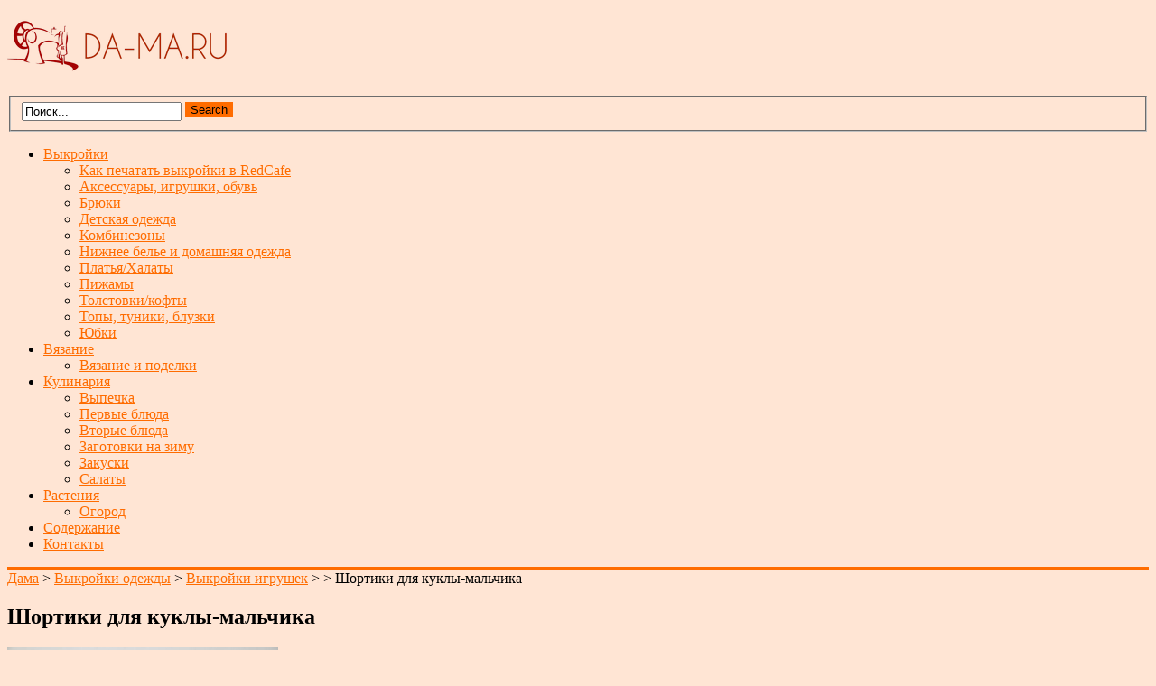

--- FILE ---
content_type: text/html; charset=UTF-8
request_url: https://www.da-ma.ru/kukly-svoimi-rukami-4-vykrojki-i-master-klassy-po-shityu.html/img_5210-670x446/
body_size: 11707
content:
<!DOCTYPE html>
<html class="no-js" dir="ltr" lang="ru-RU">
<head>
	<meta charset="UTF-8">
	<title>Шортики для куклы-мальчика | Дама</title>
	<!--iOS/android/handheld specific -->	
<link rel="apple-touch-icon" href="apple-touch-icon.png">
<meta name="viewport" content="width=device-width, initial-scale=1.0">
<meta name="apple-mobile-web-app-capable" content="yes">
<meta name="apple-mobile-web-app-status-bar-style" content="black">
	<link rel="stylesheet" type="text/css" media="all" href="https://www.da-ma.ru/wp-content/themes/playbook/style.css" />
	<link rel="pingback" href="https://www.da-ma.ru/xmlrpc.php" />
			<!--[if lt IE 9]> <script src="//html5shim.googlecode.com/svn/trunk/html5.js"></script> <![endif]-->
	<style type="text/css">
body {background-color:#ffe5d4;}

.top .toplink,.flex-direction-nav .flex-prev,.flex-direction-nav .flex-next, #search-image, .nav-previous a,.nav-next a, .mts-subscribe input[type="submit"], .sbutton, .currenttext, .pagination a:hover {background-color:#FF6C00; }
.currenttext, .pagination a:hover{ border:1px solid #FF6C00;}
.related-posts a,.theauthor a,.single_post a, a:hover, .textwidget a, #commentform a, .copyrights a:hover, a, .sidebar.c-4-12 a:hover, footer .widget li a:hover {color:#FF6C00; }
.postauthor h5,.reply a,.current-menu-item a{ color:#FF6C00;}
.secondary-navigation{ border-bottom:4px solid #FF6C00; }
body > footer{border-top:4px solid #FF6C00;}
</style>
	
		<!-- All in One SEO 4.9.1.1 - aioseo.com -->
	<meta name="robots" content="max-image-preview:large" />
	<meta name="author" content="Анастасия (admin)"/>
	<meta name="google-site-verification" content="d_Rsu7a-9H6sXtkLYLnzXrAZkWI7Dz4mYkxEbmR3ajI" />
	<meta name="p:domain_verify" content="8114b429cf186179ddea5b52115451e8" />
	<link rel="canonical" href="https://www.da-ma.ru/kukly-svoimi-rukami-4-vykrojki-i-master-klassy-po-shityu.html/img_5210-670x446/" />
	<meta name="generator" content="All in One SEO (AIOSEO) 4.9.1.1" />
		<script type="application/ld+json" class="aioseo-schema">
			{"@context":"https:\/\/schema.org","@graph":[{"@type":"BreadcrumbList","@id":"https:\/\/www.da-ma.ru\/kukly-svoimi-rukami-4-vykrojki-i-master-klassy-po-shityu.html\/img_5210-670x446\/#breadcrumblist","itemListElement":[{"@type":"ListItem","@id":"https:\/\/www.da-ma.ru#listItem","position":1,"name":"Home","item":"https:\/\/www.da-ma.ru","nextItem":{"@type":"ListItem","@id":"https:\/\/www.da-ma.ru\/kukly-svoimi-rukami-4-vykrojki-i-master-klassy-po-shityu.html\/img_5210-670x446\/#listItem","name":"\u0428\u043e\u0440\u0442\u0438\u043a\u0438 \u0434\u043b\u044f \u043a\u0443\u043a\u043b\u044b-\u043c\u0430\u043b\u044c\u0447\u0438\u043a\u0430"}},{"@type":"ListItem","@id":"https:\/\/www.da-ma.ru\/kukly-svoimi-rukami-4-vykrojki-i-master-klassy-po-shityu.html\/img_5210-670x446\/#listItem","position":2,"name":"\u0428\u043e\u0440\u0442\u0438\u043a\u0438 \u0434\u043b\u044f \u043a\u0443\u043a\u043b\u044b-\u043c\u0430\u043b\u044c\u0447\u0438\u043a\u0430","previousItem":{"@type":"ListItem","@id":"https:\/\/www.da-ma.ru#listItem","name":"Home"}}]},{"@type":"ItemPage","@id":"https:\/\/www.da-ma.ru\/kukly-svoimi-rukami-4-vykrojki-i-master-klassy-po-shityu.html\/img_5210-670x446\/#itempage","url":"https:\/\/www.da-ma.ru\/kukly-svoimi-rukami-4-vykrojki-i-master-klassy-po-shityu.html\/img_5210-670x446\/","name":"\u0428\u043e\u0440\u0442\u0438\u043a\u0438 \u0434\u043b\u044f \u043a\u0443\u043a\u043b\u044b-\u043c\u0430\u043b\u044c\u0447\u0438\u043a\u0430 | \u0414\u0430\u043c\u0430","inLanguage":"ru-RU","isPartOf":{"@id":"https:\/\/www.da-ma.ru\/#website"},"breadcrumb":{"@id":"https:\/\/www.da-ma.ru\/kukly-svoimi-rukami-4-vykrojki-i-master-klassy-po-shityu.html\/img_5210-670x446\/#breadcrumblist"},"author":{"@id":"https:\/\/www.da-ma.ru\/author\/admin\/#author"},"creator":{"@id":"https:\/\/www.da-ma.ru\/author\/admin\/#author"},"datePublished":"2020-03-04T06:21:45+04:00","dateModified":"2020-03-08T05:44:05+04:00"},{"@type":"Organization","@id":"https:\/\/www.da-ma.ru\/#organization","name":"\u0414\u0430\u043c\u0430 | \u0411\u0435\u0441\u043f\u043b\u0430\u0442\u043d\u044b\u0435 \u0432\u044b\u043a\u0440\u043e\u0439\u043a\u0438 \u0434\u043b\u044f \u0432\u0437\u0440\u043e\u0441\u043b\u044b\u0445 \u0438 \u0434\u0435\u0442\u0435\u0439","description":"\u0412\u044b\u043a\u0440\u043e\u0439\u043a\u0438 \u043e\u0434\u0435\u0436\u0434\u044b \u0434\u043b\u044f \u0432\u0437\u0440\u043e\u0441\u043b\u044b\u0445 \u0438 \u0434\u0435\u0442\u0435\u0439","url":"https:\/\/www.da-ma.ru\/","logo":{"@type":"ImageObject","url":"https:\/\/www.da-ma.ru\/wp-content\/uploads\/2021\/07\/3.png","@id":"https:\/\/www.da-ma.ru\/kukly-svoimi-rukami-4-vykrojki-i-master-klassy-po-shityu.html\/img_5210-670x446\/#organizationLogo","width":250,"height":60},"image":{"@id":"https:\/\/www.da-ma.ru\/kukly-svoimi-rukami-4-vykrojki-i-master-klassy-po-shityu.html\/img_5210-670x446\/#organizationLogo"}},{"@type":"Person","@id":"https:\/\/www.da-ma.ru\/author\/admin\/#author","url":"https:\/\/www.da-ma.ru\/author\/admin\/","name":"\u0410\u043d\u0430\u0441\u0442\u0430\u0441\u0438\u044f (admin)","image":{"@type":"ImageObject","@id":"https:\/\/www.da-ma.ru\/kukly-svoimi-rukami-4-vykrojki-i-master-klassy-po-shityu.html\/img_5210-670x446\/#authorImage","url":"https:\/\/secure.gravatar.com\/avatar\/b443db7e9c5b46b85e0af24cdb80f49af6caa8655220a65e3c0d8b2596318629?s=96&d=monsterid&r=g","width":96,"height":96,"caption":"\u0410\u043d\u0430\u0441\u0442\u0430\u0441\u0438\u044f (admin)"}},{"@type":"WebSite","@id":"https:\/\/www.da-ma.ru\/#website","url":"https:\/\/www.da-ma.ru\/","name":"\u0414\u0430\u043c\u0430","description":"\u0412\u044b\u043a\u0440\u043e\u0439\u043a\u0438 \u043e\u0434\u0435\u0436\u0434\u044b \u0434\u043b\u044f \u0432\u0437\u0440\u043e\u0441\u043b\u044b\u0445 \u0438 \u0434\u0435\u0442\u0435\u0439","inLanguage":"ru-RU","publisher":{"@id":"https:\/\/www.da-ma.ru\/#organization"}}]}
		</script>
		<!-- All in One SEO -->

<link rel='dns-prefetch' href='//ajax.googleapis.com' />
<link rel='dns-prefetch' href='//fonts.googleapis.com' />
<link rel="alternate" type="application/rss+xml" title="Дама &raquo; Лента" href="https://www.da-ma.ru/feed/" />
<link rel="alternate" type="application/rss+xml" title="Дама &raquo; Лента комментариев" href="https://www.da-ma.ru/comments/feed/" />
<link rel="alternate" type="application/rss+xml" title="Дама &raquo; Лента комментариев к &laquo;Шортики для куклы-мальчика&raquo;" href="https://www.da-ma.ru/kukly-svoimi-rukami-4-vykrojki-i-master-klassy-po-shityu.html/img_5210-670x446/feed/" />
<link rel="alternate" title="oEmbed (JSON)" type="application/json+oembed" href="https://www.da-ma.ru/wp-json/oembed/1.0/embed?url=https%3A%2F%2Fwww.da-ma.ru%2Fkukly-svoimi-rukami-4-vykrojki-i-master-klassy-po-shityu.html%2Fimg_5210-670x446%2F" />
<link rel="alternate" title="oEmbed (XML)" type="text/xml+oembed" href="https://www.da-ma.ru/wp-json/oembed/1.0/embed?url=https%3A%2F%2Fwww.da-ma.ru%2Fkukly-svoimi-rukami-4-vykrojki-i-master-klassy-po-shityu.html%2Fimg_5210-670x446%2F&#038;format=xml" />
<style id='wp-img-auto-sizes-contain-inline-css' type='text/css'>
img:is([sizes=auto i],[sizes^="auto," i]){contain-intrinsic-size:3000px 1500px}
/*# sourceURL=wp-img-auto-sizes-contain-inline-css */
</style>
<link rel='stylesheet' id='GoogleFonts-css' href='//fonts.googleapis.com/css?family=Noto+Sans%3Aregular%2Cbold&#038;v1&#038;ver=6.9' type='text/css' media='all' />
<style id='wp-emoji-styles-inline-css' type='text/css'>

	img.wp-smiley, img.emoji {
		display: inline !important;
		border: none !important;
		box-shadow: none !important;
		height: 1em !important;
		width: 1em !important;
		margin: 0 0.07em !important;
		vertical-align: -0.1em !important;
		background: none !important;
		padding: 0 !important;
	}
/*# sourceURL=wp-emoji-styles-inline-css */
</style>
<style id='wp-block-library-inline-css' type='text/css'>
:root{--wp-block-synced-color:#7a00df;--wp-block-synced-color--rgb:122,0,223;--wp-bound-block-color:var(--wp-block-synced-color);--wp-editor-canvas-background:#ddd;--wp-admin-theme-color:#007cba;--wp-admin-theme-color--rgb:0,124,186;--wp-admin-theme-color-darker-10:#006ba1;--wp-admin-theme-color-darker-10--rgb:0,107,160.5;--wp-admin-theme-color-darker-20:#005a87;--wp-admin-theme-color-darker-20--rgb:0,90,135;--wp-admin-border-width-focus:2px}@media (min-resolution:192dpi){:root{--wp-admin-border-width-focus:1.5px}}.wp-element-button{cursor:pointer}:root .has-very-light-gray-background-color{background-color:#eee}:root .has-very-dark-gray-background-color{background-color:#313131}:root .has-very-light-gray-color{color:#eee}:root .has-very-dark-gray-color{color:#313131}:root .has-vivid-green-cyan-to-vivid-cyan-blue-gradient-background{background:linear-gradient(135deg,#00d084,#0693e3)}:root .has-purple-crush-gradient-background{background:linear-gradient(135deg,#34e2e4,#4721fb 50%,#ab1dfe)}:root .has-hazy-dawn-gradient-background{background:linear-gradient(135deg,#faaca8,#dad0ec)}:root .has-subdued-olive-gradient-background{background:linear-gradient(135deg,#fafae1,#67a671)}:root .has-atomic-cream-gradient-background{background:linear-gradient(135deg,#fdd79a,#004a59)}:root .has-nightshade-gradient-background{background:linear-gradient(135deg,#330968,#31cdcf)}:root .has-midnight-gradient-background{background:linear-gradient(135deg,#020381,#2874fc)}:root{--wp--preset--font-size--normal:16px;--wp--preset--font-size--huge:42px}.has-regular-font-size{font-size:1em}.has-larger-font-size{font-size:2.625em}.has-normal-font-size{font-size:var(--wp--preset--font-size--normal)}.has-huge-font-size{font-size:var(--wp--preset--font-size--huge)}.has-text-align-center{text-align:center}.has-text-align-left{text-align:left}.has-text-align-right{text-align:right}.has-fit-text{white-space:nowrap!important}#end-resizable-editor-section{display:none}.aligncenter{clear:both}.items-justified-left{justify-content:flex-start}.items-justified-center{justify-content:center}.items-justified-right{justify-content:flex-end}.items-justified-space-between{justify-content:space-between}.screen-reader-text{border:0;clip-path:inset(50%);height:1px;margin:-1px;overflow:hidden;padding:0;position:absolute;width:1px;word-wrap:normal!important}.screen-reader-text:focus{background-color:#ddd;clip-path:none;color:#444;display:block;font-size:1em;height:auto;left:5px;line-height:normal;padding:15px 23px 14px;text-decoration:none;top:5px;width:auto;z-index:100000}html :where(.has-border-color){border-style:solid}html :where([style*=border-top-color]){border-top-style:solid}html :where([style*=border-right-color]){border-right-style:solid}html :where([style*=border-bottom-color]){border-bottom-style:solid}html :where([style*=border-left-color]){border-left-style:solid}html :where([style*=border-width]){border-style:solid}html :where([style*=border-top-width]){border-top-style:solid}html :where([style*=border-right-width]){border-right-style:solid}html :where([style*=border-bottom-width]){border-bottom-style:solid}html :where([style*=border-left-width]){border-left-style:solid}html :where(img[class*=wp-image-]){height:auto;max-width:100%}:where(figure){margin:0 0 1em}html :where(.is-position-sticky){--wp-admin--admin-bar--position-offset:var(--wp-admin--admin-bar--height,0px)}@media screen and (max-width:600px){html :where(.is-position-sticky){--wp-admin--admin-bar--position-offset:0px}}

/*# sourceURL=wp-block-library-inline-css */
</style><style id='wp-block-heading-inline-css' type='text/css'>
h1:where(.wp-block-heading).has-background,h2:where(.wp-block-heading).has-background,h3:where(.wp-block-heading).has-background,h4:where(.wp-block-heading).has-background,h5:where(.wp-block-heading).has-background,h6:where(.wp-block-heading).has-background{padding:1.25em 2.375em}h1.has-text-align-left[style*=writing-mode]:where([style*=vertical-lr]),h1.has-text-align-right[style*=writing-mode]:where([style*=vertical-rl]),h2.has-text-align-left[style*=writing-mode]:where([style*=vertical-lr]),h2.has-text-align-right[style*=writing-mode]:where([style*=vertical-rl]),h3.has-text-align-left[style*=writing-mode]:where([style*=vertical-lr]),h3.has-text-align-right[style*=writing-mode]:where([style*=vertical-rl]),h4.has-text-align-left[style*=writing-mode]:where([style*=vertical-lr]),h4.has-text-align-right[style*=writing-mode]:where([style*=vertical-rl]),h5.has-text-align-left[style*=writing-mode]:where([style*=vertical-lr]),h5.has-text-align-right[style*=writing-mode]:where([style*=vertical-rl]),h6.has-text-align-left[style*=writing-mode]:where([style*=vertical-lr]),h6.has-text-align-right[style*=writing-mode]:where([style*=vertical-rl]){rotate:180deg}
/*# sourceURL=https://www.da-ma.ru/wp-includes/blocks/heading/style.min.css */
</style>
<style id='wp-block-code-inline-css' type='text/css'>
.wp-block-code{box-sizing:border-box}.wp-block-code code{
  /*!rtl:begin:ignore*/direction:ltr;display:block;font-family:inherit;overflow-wrap:break-word;text-align:initial;white-space:pre-wrap
  /*!rtl:end:ignore*/}
/*# sourceURL=https://www.da-ma.ru/wp-includes/blocks/code/style.min.css */
</style>
<style id='global-styles-inline-css' type='text/css'>
:root{--wp--preset--aspect-ratio--square: 1;--wp--preset--aspect-ratio--4-3: 4/3;--wp--preset--aspect-ratio--3-4: 3/4;--wp--preset--aspect-ratio--3-2: 3/2;--wp--preset--aspect-ratio--2-3: 2/3;--wp--preset--aspect-ratio--16-9: 16/9;--wp--preset--aspect-ratio--9-16: 9/16;--wp--preset--color--black: #000000;--wp--preset--color--cyan-bluish-gray: #abb8c3;--wp--preset--color--white: #ffffff;--wp--preset--color--pale-pink: #f78da7;--wp--preset--color--vivid-red: #cf2e2e;--wp--preset--color--luminous-vivid-orange: #ff6900;--wp--preset--color--luminous-vivid-amber: #fcb900;--wp--preset--color--light-green-cyan: #7bdcb5;--wp--preset--color--vivid-green-cyan: #00d084;--wp--preset--color--pale-cyan-blue: #8ed1fc;--wp--preset--color--vivid-cyan-blue: #0693e3;--wp--preset--color--vivid-purple: #9b51e0;--wp--preset--gradient--vivid-cyan-blue-to-vivid-purple: linear-gradient(135deg,rgb(6,147,227) 0%,rgb(155,81,224) 100%);--wp--preset--gradient--light-green-cyan-to-vivid-green-cyan: linear-gradient(135deg,rgb(122,220,180) 0%,rgb(0,208,130) 100%);--wp--preset--gradient--luminous-vivid-amber-to-luminous-vivid-orange: linear-gradient(135deg,rgb(252,185,0) 0%,rgb(255,105,0) 100%);--wp--preset--gradient--luminous-vivid-orange-to-vivid-red: linear-gradient(135deg,rgb(255,105,0) 0%,rgb(207,46,46) 100%);--wp--preset--gradient--very-light-gray-to-cyan-bluish-gray: linear-gradient(135deg,rgb(238,238,238) 0%,rgb(169,184,195) 100%);--wp--preset--gradient--cool-to-warm-spectrum: linear-gradient(135deg,rgb(74,234,220) 0%,rgb(151,120,209) 20%,rgb(207,42,186) 40%,rgb(238,44,130) 60%,rgb(251,105,98) 80%,rgb(254,248,76) 100%);--wp--preset--gradient--blush-light-purple: linear-gradient(135deg,rgb(255,206,236) 0%,rgb(152,150,240) 100%);--wp--preset--gradient--blush-bordeaux: linear-gradient(135deg,rgb(254,205,165) 0%,rgb(254,45,45) 50%,rgb(107,0,62) 100%);--wp--preset--gradient--luminous-dusk: linear-gradient(135deg,rgb(255,203,112) 0%,rgb(199,81,192) 50%,rgb(65,88,208) 100%);--wp--preset--gradient--pale-ocean: linear-gradient(135deg,rgb(255,245,203) 0%,rgb(182,227,212) 50%,rgb(51,167,181) 100%);--wp--preset--gradient--electric-grass: linear-gradient(135deg,rgb(202,248,128) 0%,rgb(113,206,126) 100%);--wp--preset--gradient--midnight: linear-gradient(135deg,rgb(2,3,129) 0%,rgb(40,116,252) 100%);--wp--preset--font-size--small: 13px;--wp--preset--font-size--medium: 20px;--wp--preset--font-size--large: 36px;--wp--preset--font-size--x-large: 42px;--wp--preset--spacing--20: 0.44rem;--wp--preset--spacing--30: 0.67rem;--wp--preset--spacing--40: 1rem;--wp--preset--spacing--50: 1.5rem;--wp--preset--spacing--60: 2.25rem;--wp--preset--spacing--70: 3.38rem;--wp--preset--spacing--80: 5.06rem;--wp--preset--shadow--natural: 6px 6px 9px rgba(0, 0, 0, 0.2);--wp--preset--shadow--deep: 12px 12px 50px rgba(0, 0, 0, 0.4);--wp--preset--shadow--sharp: 6px 6px 0px rgba(0, 0, 0, 0.2);--wp--preset--shadow--outlined: 6px 6px 0px -3px rgb(255, 255, 255), 6px 6px rgb(0, 0, 0);--wp--preset--shadow--crisp: 6px 6px 0px rgb(0, 0, 0);}:where(.is-layout-flex){gap: 0.5em;}:where(.is-layout-grid){gap: 0.5em;}body .is-layout-flex{display: flex;}.is-layout-flex{flex-wrap: wrap;align-items: center;}.is-layout-flex > :is(*, div){margin: 0;}body .is-layout-grid{display: grid;}.is-layout-grid > :is(*, div){margin: 0;}:where(.wp-block-columns.is-layout-flex){gap: 2em;}:where(.wp-block-columns.is-layout-grid){gap: 2em;}:where(.wp-block-post-template.is-layout-flex){gap: 1.25em;}:where(.wp-block-post-template.is-layout-grid){gap: 1.25em;}.has-black-color{color: var(--wp--preset--color--black) !important;}.has-cyan-bluish-gray-color{color: var(--wp--preset--color--cyan-bluish-gray) !important;}.has-white-color{color: var(--wp--preset--color--white) !important;}.has-pale-pink-color{color: var(--wp--preset--color--pale-pink) !important;}.has-vivid-red-color{color: var(--wp--preset--color--vivid-red) !important;}.has-luminous-vivid-orange-color{color: var(--wp--preset--color--luminous-vivid-orange) !important;}.has-luminous-vivid-amber-color{color: var(--wp--preset--color--luminous-vivid-amber) !important;}.has-light-green-cyan-color{color: var(--wp--preset--color--light-green-cyan) !important;}.has-vivid-green-cyan-color{color: var(--wp--preset--color--vivid-green-cyan) !important;}.has-pale-cyan-blue-color{color: var(--wp--preset--color--pale-cyan-blue) !important;}.has-vivid-cyan-blue-color{color: var(--wp--preset--color--vivid-cyan-blue) !important;}.has-vivid-purple-color{color: var(--wp--preset--color--vivid-purple) !important;}.has-black-background-color{background-color: var(--wp--preset--color--black) !important;}.has-cyan-bluish-gray-background-color{background-color: var(--wp--preset--color--cyan-bluish-gray) !important;}.has-white-background-color{background-color: var(--wp--preset--color--white) !important;}.has-pale-pink-background-color{background-color: var(--wp--preset--color--pale-pink) !important;}.has-vivid-red-background-color{background-color: var(--wp--preset--color--vivid-red) !important;}.has-luminous-vivid-orange-background-color{background-color: var(--wp--preset--color--luminous-vivid-orange) !important;}.has-luminous-vivid-amber-background-color{background-color: var(--wp--preset--color--luminous-vivid-amber) !important;}.has-light-green-cyan-background-color{background-color: var(--wp--preset--color--light-green-cyan) !important;}.has-vivid-green-cyan-background-color{background-color: var(--wp--preset--color--vivid-green-cyan) !important;}.has-pale-cyan-blue-background-color{background-color: var(--wp--preset--color--pale-cyan-blue) !important;}.has-vivid-cyan-blue-background-color{background-color: var(--wp--preset--color--vivid-cyan-blue) !important;}.has-vivid-purple-background-color{background-color: var(--wp--preset--color--vivid-purple) !important;}.has-black-border-color{border-color: var(--wp--preset--color--black) !important;}.has-cyan-bluish-gray-border-color{border-color: var(--wp--preset--color--cyan-bluish-gray) !important;}.has-white-border-color{border-color: var(--wp--preset--color--white) !important;}.has-pale-pink-border-color{border-color: var(--wp--preset--color--pale-pink) !important;}.has-vivid-red-border-color{border-color: var(--wp--preset--color--vivid-red) !important;}.has-luminous-vivid-orange-border-color{border-color: var(--wp--preset--color--luminous-vivid-orange) !important;}.has-luminous-vivid-amber-border-color{border-color: var(--wp--preset--color--luminous-vivid-amber) !important;}.has-light-green-cyan-border-color{border-color: var(--wp--preset--color--light-green-cyan) !important;}.has-vivid-green-cyan-border-color{border-color: var(--wp--preset--color--vivid-green-cyan) !important;}.has-pale-cyan-blue-border-color{border-color: var(--wp--preset--color--pale-cyan-blue) !important;}.has-vivid-cyan-blue-border-color{border-color: var(--wp--preset--color--vivid-cyan-blue) !important;}.has-vivid-purple-border-color{border-color: var(--wp--preset--color--vivid-purple) !important;}.has-vivid-cyan-blue-to-vivid-purple-gradient-background{background: var(--wp--preset--gradient--vivid-cyan-blue-to-vivid-purple) !important;}.has-light-green-cyan-to-vivid-green-cyan-gradient-background{background: var(--wp--preset--gradient--light-green-cyan-to-vivid-green-cyan) !important;}.has-luminous-vivid-amber-to-luminous-vivid-orange-gradient-background{background: var(--wp--preset--gradient--luminous-vivid-amber-to-luminous-vivid-orange) !important;}.has-luminous-vivid-orange-to-vivid-red-gradient-background{background: var(--wp--preset--gradient--luminous-vivid-orange-to-vivid-red) !important;}.has-very-light-gray-to-cyan-bluish-gray-gradient-background{background: var(--wp--preset--gradient--very-light-gray-to-cyan-bluish-gray) !important;}.has-cool-to-warm-spectrum-gradient-background{background: var(--wp--preset--gradient--cool-to-warm-spectrum) !important;}.has-blush-light-purple-gradient-background{background: var(--wp--preset--gradient--blush-light-purple) !important;}.has-blush-bordeaux-gradient-background{background: var(--wp--preset--gradient--blush-bordeaux) !important;}.has-luminous-dusk-gradient-background{background: var(--wp--preset--gradient--luminous-dusk) !important;}.has-pale-ocean-gradient-background{background: var(--wp--preset--gradient--pale-ocean) !important;}.has-electric-grass-gradient-background{background: var(--wp--preset--gradient--electric-grass) !important;}.has-midnight-gradient-background{background: var(--wp--preset--gradient--midnight) !important;}.has-small-font-size{font-size: var(--wp--preset--font-size--small) !important;}.has-medium-font-size{font-size: var(--wp--preset--font-size--medium) !important;}.has-large-font-size{font-size: var(--wp--preset--font-size--large) !important;}.has-x-large-font-size{font-size: var(--wp--preset--font-size--x-large) !important;}
/*# sourceURL=global-styles-inline-css */
</style>

<style id='classic-theme-styles-inline-css' type='text/css'>
/*! This file is auto-generated */
.wp-block-button__link{color:#fff;background-color:#32373c;border-radius:9999px;box-shadow:none;text-decoration:none;padding:calc(.667em + 2px) calc(1.333em + 2px);font-size:1.125em}.wp-block-file__button{background:#32373c;color:#fff;text-decoration:none}
/*# sourceURL=/wp-includes/css/classic-themes.min.css */
</style>
<script type="text/javascript" src="//ajax.googleapis.com/ajax/libs/jquery/1.8.3/jquery.min.js?ver=1.7.1" id="jquery-js"></script>
<script type="text/javascript" src="//ajax.googleapis.com/ajax/libs/jqueryui/1.9.2/jquery-ui.min.js?ver=1.8.16" id="jquery-ui-js"></script>
<script type="text/javascript" src="https://www.da-ma.ru/wp-content/themes/playbook/js/modernizr.min.js?ver=6.9" id="modernizr-js"></script>
<script type="text/javascript" src="https://www.da-ma.ru/wp-content/themes/playbook/js/customscript.js?ver=6.9" id="customscript-js"></script>
<link rel="https://api.w.org/" href="https://www.da-ma.ru/wp-json/" /><link rel="alternate" title="JSON" type="application/json" href="https://www.da-ma.ru/wp-json/wp/v2/media/3777" /><link rel="EditURI" type="application/rsd+xml" title="RSD" href="https://www.da-ma.ru/xmlrpc.php?rsd" />
<!--Theme by MyThemeShop.com-->
<link rel='shortlink' href='https://www.da-ma.ru/?p=3777' />
<script type="text/javascript" src="https://www.da-ma.ru/wp-includes/js/tw-sack.min.js?ver=1.6.1" id="sack-js"></script>
        <!-- WP DS Blog Map Function -->
        <link rel="stylesheet" href="https://www.da-ma.ru/wp-content/plugins/wp-ds-blog-map/wp-ds-blogmap.css" type="text/css" media="screen" />
                <!-- END WP DS Blog Map Function -->
	<script async custom-element="amp-auto-ads"
        src="https://cdn.ampproject.org/v0/amp-auto-ads-0.1.js">
</script>
</head>
	
	
<body id ="blog" class="attachment wp-singular attachment-template-default single single-attachment postid-3777 attachmentid-3777 attachment-jpeg wp-theme-playbook main">
	<header class="main-header">
		<div class="container">
			<div id="header">
															<h2 id="logo">
							<a href="https://www.da-ma.ru"><img src="https://www.da-ma.ru/wp-content/uploads/2018/09/3.png" alt="Дама"></a>
						</h2><!-- END #logo -->
									                <div class="widget-header"><form method="get" id="searchform" class="search-form" action="https://www.da-ma.ru" _lpchecked="1">
	<fieldset>
		<input type="text" name="s" id="s" value="Поиск..." onblur="if (this.value == '') {this.value = 'Search the site';}" onfocus="if (this.value == 'Search the site') {this.value = '';}" >
		<input id="search-image" class="sbutton" type="submit" style="border:0; vertical-align: top;" value="Search">
	</fieldset>
</form></div>				              
			</div><!--#header-->
		</div><!--.container-->
        <div class="secondary-navigation">
            <nav id="navigation" >
                                    <ul id="menu-menyu-2" class="menu"><li id="menu-item-2298" class="menu-item menu-item-type-taxonomy menu-item-object-category menu-item-has-children menu-item-2298"><a href="https://www.da-ma.ru/category/vykrojki-odezhdy/">Выкройки</a>
<ul class="sub-menu">
	<li id="menu-item-2299" class="menu-item menu-item-type-post_type menu-item-object-page menu-item-2299"><a href="https://www.da-ma.ru/otvety-na-voprosy/">Как печатать выкройки в RedCafe</a></li>
	<li id="menu-item-3116" class="menu-item menu-item-type-taxonomy menu-item-object-category menu-item-3116"><a href="https://www.da-ma.ru/category/aksessuary-i-igrushki/">Аксессуары, игрушки, обувь</a></li>
	<li id="menu-item-2226" class="menu-item menu-item-type-taxonomy menu-item-object-category menu-item-2226"><a href="https://www.da-ma.ru/category/vykrojki-odezhdy/vykrojki-bryuk/">Брюки</a></li>
	<li id="menu-item-2230" class="menu-item menu-item-type-taxonomy menu-item-object-category menu-item-2230"><a href="https://www.da-ma.ru/category/vykrojki-odezhdy/detskaya-odezhda/">Детская одежда</a></li>
	<li id="menu-item-5166" class="menu-item menu-item-type-taxonomy menu-item-object-category menu-item-5166"><a href="https://www.da-ma.ru/category/vykrojki-odezhdy/kombinezony/">Комбинезоны</a></li>
	<li id="menu-item-2787" class="menu-item menu-item-type-taxonomy menu-item-object-category menu-item-2787"><a href="https://www.da-ma.ru/category/vykrojki-odezhdy/nizhnee-bele/">Нижнее белье и домашняя одежда</a></li>
	<li id="menu-item-2227" class="menu-item menu-item-type-taxonomy menu-item-object-category menu-item-2227"><a href="https://www.da-ma.ru/category/vykrojki-odezhdy/vykrojki-platev/">Платья/Халаты</a></li>
	<li id="menu-item-5163" class="menu-item menu-item-type-taxonomy menu-item-object-category menu-item-5163"><a href="https://www.da-ma.ru/category/vykrojki-odezhdy/pizhamy/">Пижамы</a></li>
	<li id="menu-item-2850" class="menu-item menu-item-type-taxonomy menu-item-object-category menu-item-2850"><a href="https://www.da-ma.ru/category/vykrojki-odezhdy/tolstovki/">Толстовки/кофты</a></li>
	<li id="menu-item-2228" class="menu-item menu-item-type-taxonomy menu-item-object-category menu-item-2228"><a href="https://www.da-ma.ru/category/vykrojki-odezhdy/vykrojki-topovtunik/">Топы, туники, блузки</a></li>
	<li id="menu-item-2229" class="menu-item menu-item-type-taxonomy menu-item-object-category menu-item-2229"><a href="https://www.da-ma.ru/category/vykrojki-odezhdy/vykrojki-yubok/">Юбки</a></li>
</ul>
</li>
<li id="menu-item-5164" class="menu-item menu-item-type-taxonomy menu-item-object-category menu-item-has-children menu-item-5164"><a href="https://www.da-ma.ru/category/vyazanie/">Вязание</a>
<ul class="sub-menu">
	<li id="menu-item-18996" class="menu-item menu-item-type-taxonomy menu-item-object-category menu-item-18996"><a href="https://www.da-ma.ru/category/rukodelie/">Вязание и поделки</a></li>
</ul>
</li>
<li id="menu-item-19002" class="menu-item menu-item-type-taxonomy menu-item-object-category menu-item-has-children menu-item-19002"><a href="https://www.da-ma.ru/category/kulinarija/">Кулинария</a>
<ul class="sub-menu">
	<li id="menu-item-18998" class="menu-item menu-item-type-taxonomy menu-item-object-category menu-item-18998"><a href="https://www.da-ma.ru/category/vypechka/">Выпечка</a></li>
	<li id="menu-item-19003" class="menu-item menu-item-type-taxonomy menu-item-object-category menu-item-19003"><a href="https://www.da-ma.ru/category/pervye-blyuda/">Первые блюда</a></li>
	<li id="menu-item-18999" class="menu-item menu-item-type-taxonomy menu-item-object-category menu-item-18999"><a href="https://www.da-ma.ru/category/vtorye-blyuda/">Вторые блюда</a></li>
	<li id="menu-item-18997" class="menu-item menu-item-type-taxonomy menu-item-object-category menu-item-18997"><a href="https://www.da-ma.ru/category/zagotovki-na-zimu/">Заготовки на зиму</a></li>
	<li id="menu-item-19001" class="menu-item menu-item-type-taxonomy menu-item-object-category menu-item-19001"><a href="https://www.da-ma.ru/category/zakuski/">Закуски</a></li>
	<li id="menu-item-19000" class="menu-item menu-item-type-taxonomy menu-item-object-category menu-item-19000"><a href="https://www.da-ma.ru/category/salaty/">Салаты</a></li>
</ul>
</li>
<li id="menu-item-5165" class="menu-item menu-item-type-taxonomy menu-item-object-category menu-item-has-children menu-item-5165"><a href="https://www.da-ma.ru/category/rasteniya/">Растения</a>
<ul class="sub-menu">
	<li id="menu-item-19007" class="menu-item menu-item-type-taxonomy menu-item-object-category menu-item-19007"><a href="https://www.da-ma.ru/category/ogorod/">Огород</a></li>
</ul>
</li>
<li id="menu-item-2300" class="menu-item menu-item-type-post_type menu-item-object-page menu-item-2300"><a href="https://www.da-ma.ru/karta-sajta/">Содержание</a></li>
<li id="menu-item-2921" class="menu-item menu-item-type-post_type menu-item-object-page menu-item-2921"><a href="https://www.da-ma.ru/kontakty/">Контакты</a></li>
</ul>                            </nav>
        </div>
		 <link rel="icon" href="https://www.da-ma.ru/favicon.ico" type="image/x-icon">
	</header>
	<div class="main-container">
		<div id="page">	<div class="content">
		<article class="article">
			<div id="content_box" >
<div class="breadcrumbs" typeof="BreadcrumbList" vocab="https://schema.org/">
    <!-- Breadcrumb NavXT 7.5.0 -->
<span property="itemListElement" typeof="ListItem"><a property="item" typeof="WebPage" title="Go to Дама." href="https://www.da-ma.ru" class="home"><span property="name">Дама</span></a><meta property="position" content="1"></span> &gt; <span property="itemListElement" typeof="ListItem"><a property="item" typeof="WebPage" title="Go to the Выкройки одежды category archives." href="https://www.da-ma.ru/category/vykrojki-odezhdy/" class="taxonomy category"><span property="name">Выкройки одежды</span></a><meta property="position" content="2"></span> &gt; <span property="itemListElement" typeof="ListItem"><a property="item" typeof="WebPage" title="Go to the Выкройки игрушек category archives." href="https://www.da-ma.ru/category/vykrojki-odezhdy/vykrojki-igrushek/" class="taxonomy category"><span property="name">Выкройки игрушек</span></a><meta property="position" content="3"></span> &gt;   &gt; <span property="itemListElement" typeof="ListItem"><span property="name">Шортики для куклы-мальчика</span><meta property="position" content="5"></span></div><p></p>
				<div class='code-block code-block-3' style='margin: 8px auto 8px 0; text-align: left; display: block; clear: both;'>
<!-- Yandex.RTB -->
<script>window.yaContextCb=window.yaContextCb||[]</script>
<script src="https://yandex.ru/ads/system/context.js" async></script></div>
					<div id="post-3777" class="g post post-3777 attachment type-attachment status-inherit hentry">
						<div class="single_post">
							<header>
								<h1 class="title single-title">Шортики для куклы-мальчика</h1>
															</header><!--.headline_area-->
							<div class="post-single-content box mark-links">
																<div class='code-block code-block-2' style='margin: 8px 0; clear: both;'>
<!-- Yandex.RTB R-A-10644525-7 -->
<script>
window.yaContextCb.push(() => {
    Ya.Context.AdvManager.render({
        "blockId": "R-A-10644525-7",
        "type": "floorAd",
        "platform": "desktop"
    })
})
</script></div>
<p class="attachment"><a href='https://www.da-ma.ru/wp-content/uploads/2020/03/IMG_5210-670x446-1.jpg'><img fetchpriority="high" decoding="async" width="300" height="200" src="https://www.da-ma.ru/wp-content/uploads/2020/03/IMG_5210-670x446-1-300x200.jpg" class="attachment-medium size-medium" alt="" srcset="https://www.da-ma.ru/wp-content/uploads/2020/03/IMG_5210-670x446-1-300x200.jpg 300w, https://www.da-ma.ru/wp-content/uploads/2020/03/IMG_5210-670x446-1-150x100.jpg 150w, https://www.da-ma.ru/wp-content/uploads/2020/03/IMG_5210-670x446-1.jpg 550w" sizes="(max-width: 300px) 100vw, 300px" /></a></p><div class='code-block code-block-5' style='margin: 8px auto 8px 0; text-align: left; display: block; clear: both;'>
<!-- Yandex.RTB R-A-10644525-2 -->
<script>
window.yaContextCb.push(() => {
    Ya.Context.AdvManager.render({
        "blockId": "R-A-10644525-2",
        "type": "fullscreen",
        "platform": "touch"
    })
})
</script></div>

<!-- CONTENT END 1 -->
																 
															</div>
						</div><!--.post-content box mark-links-->
						
	
														<!-- .related-posts -->

                          
						  
					</div><!--.g post-->
					<script src="//yastatic.net/es5-shims/0.0.2/es5-shims.min.js"></script>
<script src="//yastatic.net/share2/share.js" async="async"></script>
<div class="ya-share2" data-services="collections,vkontakte,facebook,odnoklassniki,moimir,gplus,pinterest,twitter" data-counter=""></div>
<script async src="https://pagead2.googlesyndication.com/pagead/js/adsbygoogle.js?client=ca-pub-9513236800594853"
     crossorigin="anonymous"></script>
<ins class="adsbygoogle"
     style="display:block"
     data-ad-format="autorelaxed"
     data-ad-client="ca-pub-9513236800594853"
     data-ad-slot="1461991682"></ins>
<script>
     (adsbygoogle = window.adsbygoogle || []).push({});
</script>
<!-- You can start editing here. -->
<!-- If comments are open, but there are no comments. -->

	<div id="commentsAdd">
		<div id="respond" class="box m-t-6">
				<div id="respond" class="comment-respond">
		<h3 id="reply-title" class="comment-reply-title"><h4><span>Оставить комментарий</span></h4></h4></h3><form action="https://www.da-ma.ru/wp-comments-post.php" method="post" id="commentform" class="comment-form"><p class="comment-notes"><span id="email-notes">Ваш адрес email не будет опубликован.</span> <span class="required-field-message">Обязательные поля помечены <span class="required">*</span></span></p><p class="comment-form-comment"><textarea id="comment" name="comment" cols="45" rows="8" aria-required="true"></textarea></p><p class="comment-form-author"><label for="author">Имя <span class="required">*</span></label> <input id="author" name="author" type="text" value="" size="30" maxlength="245" autocomplete="name" required="required" /></p>
<p class="comment-form-email"><label for="email">Email <span class="required">*</span></label> <input id="email" name="email" type="text" value="" size="30" maxlength="100" aria-describedby="email-notes" autocomplete="email" required="required" /></p>
<p class="comment-form-url"><label for="url">Сайт</label> <input id="url" name="url" type="text" value="" size="30" maxlength="200" autocomplete="url" /></p>
<p class="form-submit"><input name="submit" type="submit" id="submit" class="submit" value="Submit Comment" /> <input type='hidden' name='comment_post_ID' value='3777' id='comment_post_ID' />
<input type='hidden' name='comment_parent' id='comment_parent' value='0' />
</p><p style="display: none;"><input type="hidden" id="akismet_comment_nonce" name="akismet_comment_nonce" value="45349a9956" /></p><p style="display: none !important;" class="akismet-fields-container" data-prefix="ak_"><label>&#916;<textarea name="ak_hp_textarea" cols="45" rows="8" maxlength="100"></textarea></label><input type="hidden" id="ak_js_1" name="ak_js" value="62"/><script>document.getElementById( "ak_js_1" ).setAttribute( "value", ( new Date() ).getTime() );</script></p></form>	</div><!-- #respond -->
			</div>
	</div>
<div>Отправляя комментарий, вы принимаете <a href="https://www.da-ma.ru/politika-konfidencialnosti-i-polzovatelskoe-soglashenie/" target="_blank">политику конфиденциальности и пользовательское соглашение</a></div>							</div>
		</article>
		<aside class="sidebar c-4-12">
	<div id="sidebars" class="g">
		<div class="sidebar">
			<ul class="sidebar_list">
				<li id="widget_text" class="widget widget-sidebar"><h3>Мы в Вконтакте</h3>			<div class="textwidget"><!-- Put this script tag to the <head> of your page -->
<script type="text/javascript" src="https://vk.com/js/api/openapi.js?168"></script>

<!-- Put this div tag to the place, where the Group block will be -->
<div id="vk_groups"></div>
<script type="text/javascript">
  VK.Widgets.Group("vk_groups", {mode: 4, wide: 1, height: 400, color1: "FFFFFF", color2: "000000", color3: "5181B8"}, 58654205);
</script>
</div>
		</li><li id="widget_block" class="widget widget-sidebar">
<pre class="wp-block-code"><code></code></pre>
</li><li id="widget_block" class="widget widget-sidebar">
<h2 class="wp-block-heading">Мы в телеграмм</h2>
</li><li id="widget_block" class="widget widget-sidebar"><script async src="https://telegram.org/js/telegram-widget.js?22" data-telegram-post="da_ma_ru/9739" data-width="50%"></script>
<p><script async="" src="https://pagead2.googlesyndication.com/pagead/js/adsbygoogle.js?client=ca-pub-9513236800594853" crossorigin="anonymous"></script></p></li><li id="widget_block" class="widget widget-sidebar"><div class="js-relap-anchor" data-relap-id="tUq1A8EBXrtBCbOz"></div></li><li id="widget_block" class="widget widget-sidebar">
<pre class="wp-block-code"><code>
</code></pre>
</li>			</ul>
		</div>
	</div><!--sidebars-->
</aside>		</div>
		</div>
	</div><!--#page-->
</div><!--.main-container-->
<footer>
	<div class="container">
		<div class="footer-widgets">
				<div class="f-widget f-widget-1">
					</div>
	<div class="f-widget f-widget-2">
					</div>
	<div class="f-widget last">
		<div class="widget_text widget"><div class="textwidget custom-html-widget"><!--LiveInternet counter--><script type="text/javascript"><!--
document.write("<img src='//counter.yadro.ru/hit?t14.1;r"+
escape(document.referrer)+((typeof(screen)=="undefined")?"":
";s"+screen.width+"*"+screen.height+"*"+(screen.colorDepth?
screen.colorDepth:screen.pixelDepth))+";u"+escape(document.URL)+
";"+Math.random()+
"' alt='' title='LiveInternet: показано число просмотров за 24"+
" часа, посетителей за 24 часа и за сегодня' "+
"border='0' width='88' height='31'><\/a>")
//--></script><!--/LiveInternet-->
<!-- Yandex.Metrika informer -->
<a href="https://metrika.yandex.ru/stat/?id=33229785&amp;from=informer"
target="_blank" rel="nofollow"><img src="https://informer.yandex.ru/informer/33229785/3_0_FFFFFFFF_EFEFEFFF_0_uniques"
style="width:88px; height:31px; border:0;" alt="Яндекс.Метрика" title="Яндекс.Метрика: данные за сегодня (просмотры, визиты и уникальные посетители)" class="ym-advanced-informer" data-cid="33229785" data-lang="ru" /></a>
<!-- /Yandex.Metrika informer -->

<!-- Yandex.Metrika counter -->
<script type="text/javascript" >
   (function(m,e,t,r,i,k,a){m[i]=m[i]||function(){(m[i].a=m[i].a||[]).push(arguments)};
   m[i].l=1*new Date();k=e.createElement(t),a=e.getElementsByTagName(t)[0],k.async=1,k.src=r,a.parentNode.insertBefore(k,a)})
   (window, document, "script", "https://mc.yandex.ru/metrika/tag.js", "ym");

   ym(33229785, "init", {
        clickmap:true,
        trackLinks:true,
        accurateTrackBounce:true,
        trackHash:true
   });
</script>
<noscript><div><img src="https://mc.yandex.ru/watch/33229785" style="position:absolute; left:-9999px;" alt="" /></div></noscript>
<!-- /Yandex.Metrika counter -->
            </div></div>	</div>
				<div class="copyrights"> Copyright © <a href="https://www.da-ma.ru/">Da-ma.ru</a> 2013 - 2020. Все права защищены. Копирование запрещено! <a href=" https://www.da-ma.ru/politika-konfidencialnosti-i-polzovatelskoe-soglashenie/" target="_blank">Политика конфиденциальности и пользовательское соглашение</a> Просматривая этот сайт, вы даете свое согласие на использование файлов Cookie. В противном случае покиньте данный сайт. </div> 
            <div class="top">
                <a href="#top" class="toplink">   </a></div>
		</div><!--.footer-widgets-->
	</div><!--.container-->
<script async src="//pagead2.googlesyndication.com/pagead/js/adsbygoogle.js"></script>
<script>
  (adsbygoogle = window.adsbygoogle || []).push({
    google_ad_client: "ca-pub-9513236800594853",
    enable_page_level_ads: true
  });
</script>
	<script async src="//pagead2.googlesyndication.com/pagead/js/adsbygoogle.js"></script>
<script>
     (adsbygoogle = window.adsbygoogle || []).push({
          google_ad_client: "ca-pub-9513236800594853",
          enable_page_level_ads: true
     });
</script>
</footer><!--footer-->
<!--start footer code-->
<script>
  (function(i,s,o,g,r,a,m){i['GoogleAnalyticsObject']=r;i[r]=i[r]||function(){
  (i[r].q=i[r].q||[]).push(arguments)},i[r].l=1*new Date();a=s.createElement(o),
  m=s.getElementsByTagName(o)[0];a.async=1;a.src=g;m.parentNode.insertBefore(a,m)
  })(window,document,'script','//www.google-analytics.com/analytics.js','ga');

  ga('create', 'UA-32929293-3', 'auto');
  ga('send', 'pageview');

</script><!--end footer code-->
<script type="speculationrules">
{"prefetch":[{"source":"document","where":{"and":[{"href_matches":"/*"},{"not":{"href_matches":["/wp-*.php","/wp-admin/*","/wp-content/uploads/*","/wp-content/*","/wp-content/plugins/*","/wp-content/themes/playbook/*","/*\\?(.+)"]}},{"not":{"selector_matches":"a[rel~=\"nofollow\"]"}},{"not":{"selector_matches":".no-prefetch, .no-prefetch a"}}]},"eagerness":"conservative"}]}
</script>
<script type="text/javascript" src="https://www.da-ma.ru/wp-includes/js/comment-reply.min.js?ver=6.9" id="comment-reply-js" async="async" data-wp-strategy="async" fetchpriority="low"></script>
<script type="module"  src="https://www.da-ma.ru/wp-content/plugins/all-in-one-seo-pack/dist/Lite/assets/table-of-contents.95d0dfce.js?ver=4.9.1.1" id="aioseo/js/src/vue/standalone/blocks/table-of-contents/frontend.js-js"></script>
<script defer type="text/javascript" src="https://www.da-ma.ru/wp-content/plugins/akismet/_inc/akismet-frontend.js?ver=1766030192" id="akismet-frontend-js"></script>
<script id="wp-emoji-settings" type="application/json">
{"baseUrl":"https://s.w.org/images/core/emoji/17.0.2/72x72/","ext":".png","svgUrl":"https://s.w.org/images/core/emoji/17.0.2/svg/","svgExt":".svg","source":{"concatemoji":"https://www.da-ma.ru/wp-includes/js/wp-emoji-release.min.js?ver=6.9"}}
</script>
<script type="module">
/* <![CDATA[ */
/*! This file is auto-generated */
const a=JSON.parse(document.getElementById("wp-emoji-settings").textContent),o=(window._wpemojiSettings=a,"wpEmojiSettingsSupports"),s=["flag","emoji"];function i(e){try{var t={supportTests:e,timestamp:(new Date).valueOf()};sessionStorage.setItem(o,JSON.stringify(t))}catch(e){}}function c(e,t,n){e.clearRect(0,0,e.canvas.width,e.canvas.height),e.fillText(t,0,0);t=new Uint32Array(e.getImageData(0,0,e.canvas.width,e.canvas.height).data);e.clearRect(0,0,e.canvas.width,e.canvas.height),e.fillText(n,0,0);const a=new Uint32Array(e.getImageData(0,0,e.canvas.width,e.canvas.height).data);return t.every((e,t)=>e===a[t])}function p(e,t){e.clearRect(0,0,e.canvas.width,e.canvas.height),e.fillText(t,0,0);var n=e.getImageData(16,16,1,1);for(let e=0;e<n.data.length;e++)if(0!==n.data[e])return!1;return!0}function u(e,t,n,a){switch(t){case"flag":return n(e,"\ud83c\udff3\ufe0f\u200d\u26a7\ufe0f","\ud83c\udff3\ufe0f\u200b\u26a7\ufe0f")?!1:!n(e,"\ud83c\udde8\ud83c\uddf6","\ud83c\udde8\u200b\ud83c\uddf6")&&!n(e,"\ud83c\udff4\udb40\udc67\udb40\udc62\udb40\udc65\udb40\udc6e\udb40\udc67\udb40\udc7f","\ud83c\udff4\u200b\udb40\udc67\u200b\udb40\udc62\u200b\udb40\udc65\u200b\udb40\udc6e\u200b\udb40\udc67\u200b\udb40\udc7f");case"emoji":return!a(e,"\ud83e\u1fac8")}return!1}function f(e,t,n,a){let r;const o=(r="undefined"!=typeof WorkerGlobalScope&&self instanceof WorkerGlobalScope?new OffscreenCanvas(300,150):document.createElement("canvas")).getContext("2d",{willReadFrequently:!0}),s=(o.textBaseline="top",o.font="600 32px Arial",{});return e.forEach(e=>{s[e]=t(o,e,n,a)}),s}function r(e){var t=document.createElement("script");t.src=e,t.defer=!0,document.head.appendChild(t)}a.supports={everything:!0,everythingExceptFlag:!0},new Promise(t=>{let n=function(){try{var e=JSON.parse(sessionStorage.getItem(o));if("object"==typeof e&&"number"==typeof e.timestamp&&(new Date).valueOf()<e.timestamp+604800&&"object"==typeof e.supportTests)return e.supportTests}catch(e){}return null}();if(!n){if("undefined"!=typeof Worker&&"undefined"!=typeof OffscreenCanvas&&"undefined"!=typeof URL&&URL.createObjectURL&&"undefined"!=typeof Blob)try{var e="postMessage("+f.toString()+"("+[JSON.stringify(s),u.toString(),c.toString(),p.toString()].join(",")+"));",a=new Blob([e],{type:"text/javascript"});const r=new Worker(URL.createObjectURL(a),{name:"wpTestEmojiSupports"});return void(r.onmessage=e=>{i(n=e.data),r.terminate(),t(n)})}catch(e){}i(n=f(s,u,c,p))}t(n)}).then(e=>{for(const n in e)a.supports[n]=e[n],a.supports.everything=a.supports.everything&&a.supports[n],"flag"!==n&&(a.supports.everythingExceptFlag=a.supports.everythingExceptFlag&&a.supports[n]);var t;a.supports.everythingExceptFlag=a.supports.everythingExceptFlag&&!a.supports.flag,a.supports.everything||((t=a.source||{}).concatemoji?r(t.concatemoji):t.wpemoji&&t.twemoji&&(r(t.twemoji),r(t.wpemoji)))});
//# sourceURL=https://www.da-ma.ru/wp-includes/js/wp-emoji-loader.min.js
/* ]]> */
</script>
<amp-auto-ads type="adsense"
              data-ad-client="ca-pub-9513236800594853">
</amp-auto-ads>
</body>
</html>

--- FILE ---
content_type: text/html; charset=utf-8
request_url: https://t.me/da_ma_ru/9739?embed=1
body_size: 5875
content:
<!DOCTYPE html>
<html>
  <head>
    <meta charset="utf-8">
    <title>Telegram Widget</title>
    <base target="_blank">
    <script>document.cookie="stel_dt="+encodeURIComponent((new Date).getTimezoneOffset())+";path=/;max-age=31536000;samesite=None;secure"</script><script>
try { if (window.localStorage && localStorage["stel_tme_token"]) {
  var arr = [];
  for (var i = 0; i < localStorage.length; i++) {
    var key = localStorage.key(i);
    arr.push(encodeURIComponent(key) + '=' + encodeURIComponent(localStorage[key]));
  }
  var ls = arr.join('; ');
  var xhr = new XMLHttpRequest();
  xhr.open('GET', location.href);
  xhr.setRequestHeader('X-Requested-With', 'relogin');
  xhr.setRequestHeader('X-Local-Storage', ls);
  xhr.onreadystatechange = function() {
    if (xhr.readyState == 4) {
      if (typeof xhr.responseBody == 'undefined' && xhr.responseText) {
        document.write(xhr.responseText);
        document.close();
      }
    }
  };
  xhr.withCredentials = true;
  xhr.send();
  document.close();
  document.open();
  console.log('xhr reload');
} } catch (e) {}
</script>
    <meta name="viewport" content="width=device-width, initial-scale=1.0, minimum-scale=1.0, maximum-scale=1.0, user-scalable=no" />
    <meta name="format-detection" content="telephone=no" />
    <meta http-equiv="X-UA-Compatible" content="IE=edge" />
    <meta name="MobileOptimized" content="176" />
    <meta name="HandheldFriendly" content="True" />
    <meta name="robots" content="noindex, nofollow" />
    
    <link rel="icon" type="image/svg+xml" href="//telegram.org/img/website_icon.svg?4">
<link rel="apple-touch-icon" sizes="180x180" href="//telegram.org/img/apple-touch-icon.png">
<link rel="icon" type="image/png" sizes="32x32" href="//telegram.org/img/favicon-32x32.png">
<link rel="icon" type="image/png" sizes="16x16" href="//telegram.org/img/favicon-16x16.png">
<link rel="alternate icon" href="//telegram.org/img/favicon.ico" type="image/x-icon" />
    <link href="//telegram.org/css/font-roboto.css?1" rel="stylesheet" type="text/css">
    <link href="//telegram.org/css/widget-frame.css?73" rel="stylesheet" media="screen">
    
    <style>
:root {
  color-scheme: light;
}        .user-color-12 {
          --user-line-gradient: repeating-linear-gradient(-45deg, #3391d4 0px, #3391d4 5px, #7dd3f0 5px, #7dd3f0 10px);
          --user-accent-color: #3391d4;
          --user-background: #3391d41f;
        }        .user-color-10 {
          --user-line-gradient: repeating-linear-gradient(-45deg, #27a910 0px, #27a910 5px, #a7dc57 5px, #a7dc57 10px);
          --user-accent-color: #27a910;
          --user-background: #27a9101f;
        }        .user-color-8 {
          --user-line-gradient: repeating-linear-gradient(-45deg, #e0802b 0px, #e0802b 5px, #fac534 5px, #fac534 10px);
          --user-accent-color: #e0802b;
          --user-background: #e0802b1f;
        }        .user-color-7 {
          --user-line-gradient: repeating-linear-gradient(-45deg, #e15052 0px, #e15052 5px, #f9ae63 5px, #f9ae63 10px);
          --user-accent-color: #e15052;
          --user-background: #e150521f;
        }        .user-color-9 {
          --user-line-gradient: repeating-linear-gradient(-45deg, #a05ff3 0px, #a05ff3 5px, #f48fff 5px, #f48fff 10px);
          --user-accent-color: #a05ff3;
          --user-background: #a05ff31f;
        }        .user-color-11 {
          --user-line-gradient: repeating-linear-gradient(-45deg, #27acce 0px, #27acce 5px, #82e8d6 5px, #82e8d6 10px);
          --user-accent-color: #27acce;
          --user-background: #27acce1f;
        }        .user-color-13 {
          --user-line-gradient: repeating-linear-gradient(-45deg, #dd4371 0px, #dd4371 5px, #ffbe9f 5px, #ffbe9f 10px);
          --user-accent-color: #dd4371;
          --user-background: #dd43711f;
        }        .user-color-14 {
          --user-line-gradient: repeating-linear-gradient(-45deg, #247bed 0px, #247bed 5px, #f04856 5px, #f04856 10px, #ffffff 10px, #ffffff 15px);
          --user-accent-color: #247bed;
          --user-background: #247bed1f;
        }        .user-color-15 {
          --user-line-gradient: repeating-linear-gradient(-45deg, #d67722 0px, #d67722 5px, #1ea011 5px, #1ea011 10px, #ffffff 10px, #ffffff 15px);
          --user-accent-color: #d67722;
          --user-background: #d677221f;
        }        .user-color-16 {
          --user-line-gradient: repeating-linear-gradient(-45deg, #179e42 0px, #179e42 5px, #e84a3f 5px, #e84a3f 10px, #ffffff 10px, #ffffff 15px);
          --user-accent-color: #179e42;
          --user-background: #179e421f;
        }        .user-color-17 {
          --user-line-gradient: repeating-linear-gradient(-45deg, #2894af 0px, #2894af 5px, #6fc456 5px, #6fc456 10px, #ffffff 10px, #ffffff 15px);
          --user-accent-color: #2894af;
          --user-background: #2894af1f;
        }        .user-color-18 {
          --user-line-gradient: repeating-linear-gradient(-45deg, #0c9ab3 0px, #0c9ab3 5px, #ffad95 5px, #ffad95 10px, #ffe6b5 10px, #ffe6b5 15px);
          --user-accent-color: #0c9ab3;
          --user-background: #0c9ab31f;
        }        .user-color-19 {
          --user-line-gradient: repeating-linear-gradient(-45deg, #7757d6 0px, #7757d6 5px, #f79610 5px, #f79610 10px, #ffde8e 10px, #ffde8e 15px);
          --user-accent-color: #7757d6;
          --user-background: #7757d61f;
        }        .user-color-20 {
          --user-line-gradient: repeating-linear-gradient(-45deg, #1585cf 0px, #1585cf 5px, #f2ab1d 5px, #f2ab1d 10px, #ffffff 10px, #ffffff 15px);
          --user-accent-color: #1585cf;
          --user-background: #1585cf1f;
        }        body.dark .user-color-12, html.theme_dark .user-color-12 {
          --user-line-gradient: repeating-linear-gradient(-45deg, #52bfff 0px, #52bfff 5px, #0b5494 5px, #0b5494 10px);
          --user-accent-color: #52bfff;
          --user-background: #52bfff1f;
        }        body.dark .user-color-10, html.theme_dark .user-color-10 {
          --user-line-gradient: repeating-linear-gradient(-45deg, #a7eb6e 0px, #a7eb6e 5px, #167e2d 5px, #167e2d 10px);
          --user-accent-color: #a7eb6e;
          --user-background: #a7eb6e1f;
        }        body.dark .user-color-8, html.theme_dark .user-color-8 {
          --user-line-gradient: repeating-linear-gradient(-45deg, #ecb04e 0px, #ecb04e 5px, #c35714 5px, #c35714 10px);
          --user-accent-color: #ecb04e;
          --user-background: #ecb04e1f;
        }        body.dark .user-color-7, html.theme_dark .user-color-7 {
          --user-line-gradient: repeating-linear-gradient(-45deg, #ff9380 0px, #ff9380 5px, #992f37 5px, #992f37 10px);
          --user-accent-color: #ff9380;
          --user-background: #ff93801f;
        }        body.dark .user-color-9, html.theme_dark .user-color-9 {
          --user-line-gradient: repeating-linear-gradient(-45deg, #c697ff 0px, #c697ff 5px, #5e31c8 5px, #5e31c8 10px);
          --user-accent-color: #c697ff;
          --user-background: #c697ff1f;
        }        body.dark .user-color-11, html.theme_dark .user-color-11 {
          --user-line-gradient: repeating-linear-gradient(-45deg, #40d8d0 0px, #40d8d0 5px, #045c7f 5px, #045c7f 10px);
          --user-accent-color: #40d8d0;
          --user-background: #40d8d01f;
        }        body.dark .user-color-13, html.theme_dark .user-color-13 {
          --user-line-gradient: repeating-linear-gradient(-45deg, #ff86a6 0px, #ff86a6 5px, #8e366e 5px, #8e366e 10px);
          --user-accent-color: #ff86a6;
          --user-background: #ff86a61f;
        }        body.dark .user-color-14, html.theme_dark .user-color-14 {
          --user-line-gradient: repeating-linear-gradient(-45deg, #3fa2fe 0px, #3fa2fe 5px, #e5424f 5px, #e5424f 10px, #ffffff 10px, #ffffff 15px);
          --user-accent-color: #3fa2fe;
          --user-background: #3fa2fe1f;
        }        body.dark .user-color-15, html.theme_dark .user-color-15 {
          --user-line-gradient: repeating-linear-gradient(-45deg, #ff905e 0px, #ff905e 5px, #32a527 5px, #32a527 10px, #ffffff 10px, #ffffff 15px);
          --user-accent-color: #ff905e;
          --user-background: #ff905e1f;
        }        body.dark .user-color-16, html.theme_dark .user-color-16 {
          --user-line-gradient: repeating-linear-gradient(-45deg, #66d364 0px, #66d364 5px, #d5444f 5px, #d5444f 10px, #ffffff 10px, #ffffff 15px);
          --user-accent-color: #66d364;
          --user-background: #66d3641f;
        }        body.dark .user-color-17, html.theme_dark .user-color-17 {
          --user-line-gradient: repeating-linear-gradient(-45deg, #22bce2 0px, #22bce2 5px, #3da240 5px, #3da240 10px, #ffffff 10px, #ffffff 15px);
          --user-accent-color: #22bce2;
          --user-background: #22bce21f;
        }        body.dark .user-color-18, html.theme_dark .user-color-18 {
          --user-line-gradient: repeating-linear-gradient(-45deg, #22bce2 0px, #22bce2 5px, #ff9778 5px, #ff9778 10px, #ffda6b 10px, #ffda6b 15px);
          --user-accent-color: #22bce2;
          --user-background: #22bce21f;
        }        body.dark .user-color-19, html.theme_dark .user-color-19 {
          --user-line-gradient: repeating-linear-gradient(-45deg, #9791ff 0px, #9791ff 5px, #f2731d 5px, #f2731d 10px, #ffdb59 10px, #ffdb59 15px);
          --user-accent-color: #9791ff;
          --user-background: #9791ff1f;
        }        body.dark .user-color-20, html.theme_dark .user-color-20 {
          --user-line-gradient: repeating-linear-gradient(-45deg, #3da6eb 0px, #3da6eb 5px, #eea51d 5px, #eea51d 10px, #ffffff 10px, #ffffff 15px);
          --user-accent-color: #3da6eb;
          --user-background: #3da6eb1f;
        }.user-color-6, .user-color-4, .user-color-2, .user-color-0, .user-color-1, .user-color-3, .user-color-5,   .user-color-default {
    --user-accent-color: var(--accent-color);
    --user-accent-background: var(--accent-background);
    --user-line-gradient: linear-gradient(45deg, var(--accent-color), var(--accent-color));
  }</style>
    <script>TBaseUrl='//telegram.org/';</script>
  </head>
  <body class="widget_frame_base tgme_widget body_widget_post emoji_image nodark">
    <div class="tgme_widget_message text_not_supported_wrap js-widget_message" data-post="da_ma_ru/9739" data-view="eyJjIjotMTcyNDU0NDA3OCwicCI6Ijk3MzlnIiwidCI6MTc2OTc4ODEyNCwiaCI6ImQzZWUwNDI2NWMwZTFkZWRmMSJ9" data-peer="c1724544078_1239595815121106610" data-peer-hash="dd661da60b1bf6c436" data-post-id="9739">
  <div class="tgme_widget_message_user"><a href="https://t.me/da_ma_ru"><i class="tgme_widget_message_user_photo bgcolor5" data-content="Ш"><img src="https://cdn4.telesco.pe/file/[base64].jpg"></i></a></div>
  <div class="tgme_widget_message_bubble">
    <a class="tgme_widget_message_bubble_logo" href="//core.telegram.org/widgets"></a>
        <i class="tgme_widget_message_bubble_tail">
      <svg class="bubble_icon" width="9px" height="20px" viewBox="0 0 9 20">
        <g fill="none">
          <path class="background" fill="#ffffff" d="M8,1 L9,1 L9,20 L8,20 L8,18 C7.807,15.161 7.124,12.233 5.950,9.218 C5.046,6.893 3.504,4.733 1.325,2.738 L1.325,2.738 C0.917,2.365 0.89,1.732 1.263,1.325 C1.452,1.118 1.72,1 2,1 L8,1 Z"></path>
          <path class="border_1x" fill="#d7e3ec" d="M9,1 L2,1 C1.72,1 1.452,1.118 1.263,1.325 C0.89,1.732 0.917,2.365 1.325,2.738 C3.504,4.733 5.046,6.893 5.95,9.218 C7.124,12.233 7.807,15.161 8,18 L8,20 L9,20 L9,1 Z M2,0 L9,0 L9,20 L7,20 L7,20 L7.002,18.068 C6.816,15.333 6.156,12.504 5.018,9.58 C4.172,7.406 2.72,5.371 0.649,3.475 C-0.165,2.729 -0.221,1.464 0.525,0.649 C0.904,0.236 1.439,0 2,0 Z"></path>
          <path class="border_2x" d="M9,1 L2,1 C1.72,1 1.452,1.118 1.263,1.325 C0.89,1.732 0.917,2.365 1.325,2.738 C3.504,4.733 5.046,6.893 5.95,9.218 C7.124,12.233 7.807,15.161 8,18 L8,20 L9,20 L9,1 Z M2,0.5 L9,0.5 L9,20 L7.5,20 L7.5,20 L7.501,18.034 C7.312,15.247 6.64,12.369 5.484,9.399 C4.609,7.15 3.112,5.052 0.987,3.106 C0.376,2.547 0.334,1.598 0.894,0.987 C1.178,0.677 1.579,0.5 2,0.5 Z"></path>
          <path class="border_3x" d="M9,1 L2,1 C1.72,1 1.452,1.118 1.263,1.325 C0.89,1.732 0.917,2.365 1.325,2.738 C3.504,4.733 5.046,6.893 5.95,9.218 C7.124,12.233 7.807,15.161 8,18 L8,20 L9,20 L9,1 Z M2,0.667 L9,0.667 L9,20 L7.667,20 L7.667,20 L7.668,18.023 C7.477,15.218 6.802,12.324 5.64,9.338 C4.755,7.064 3.243,4.946 1.1,2.983 C0.557,2.486 0.52,1.643 1.017,1.1 C1.269,0.824 1.626,0.667 2,0.667 Z"></path>
        </g>
      </svg>
    </i>
    <div class="tgme_widget_message_author accent_color"><a class="tgme_widget_message_owner_name" href="https://t.me/da_ma_ru"><span dir="auto">Шитье: выкройки и МК | Дама</span></a></div>


<div class="tgme_widget_message_grouped_wrap js-message_grouped_wrap" data-margin-w="2" data-margin-h="2" style="width:453px;">
  <div class="tgme_widget_message_grouped js-message_grouped" style="padding-top:116.777%">
    <div class="tgme_widget_message_grouped_layer js-message_grouped_layer" style="width:453px;height:529px">
      <a class="tgme_widget_message_photo_wrap grouped_media_wrap blured js-message_photo" style="left:0px;top:0px;width:225px;height:338px;margin-right:2px;margin-bottom:2px;background-image:url('https://cdn4.telesco.pe/file/[base64].jpg')" data-ratio="0.5625" href="https://t.me/da_ma_ru/9739?single">
  <div class="grouped_media_helper" style="top:0;bottom:0;left:77px;right:78px;">
    <div class="tgme_widget_message_photo grouped_media" style="left:0;right:0;top:-31px;bottom:-31px;"></div>
  </div>
</a><a class="tgme_widget_message_photo_wrap grouped_media_wrap blured js-message_photo" style="left:227px;top:0px;width:226px;height:338px;margin-right:0px;margin-bottom:2px;background-image:url('https://cdn4.telesco.pe/file/[base64].jpg')" data-ratio="0.5625" href="https://t.me/da_ma_ru/9740?single">
  <div class="grouped_media_helper" style="top:0;bottom:0;left:77px;right:78px;">
    <div class="tgme_widget_message_photo grouped_media" style="left:0;right:0;top:-32px;bottom:-32px;"></div>
  </div>
</a><a class="tgme_widget_message_photo_wrap grouped_media_wrap blured js-message_photo" style="left:0px;top:340px;width:126px;height:189px;margin-right:2px;margin-bottom:0px;background-image:url('https://cdn4.telesco.pe/file/[base64].jpg')" data-ratio="0.5625" href="https://t.me/da_ma_ru/9741?single">
  <div class="grouped_media_helper" style="top:0;bottom:0;left:77px;right:78px;">
    <div class="tgme_widget_message_photo grouped_media" style="left:0;right:0;top:-18px;bottom:-17px;"></div>
  </div>
</a><a class="tgme_widget_message_photo_wrap grouped_media_wrap blured js-message_photo" style="left:128px;top:340px;width:133px;height:189px;margin-right:2px;margin-bottom:0px;background-image:url('https://cdn4.telesco.pe/file/[base64].jpg')" data-ratio="0.7075" href="https://t.me/da_ma_ru/9742?single">
  <div class="grouped_media_helper" style="top:0;bottom:0;left:39px;right:39px;">
    <div class="tgme_widget_message_photo grouped_media" style="top:0;bottom:0;left:-1px;right:0px;"></div>
  </div>
</a><a class="tgme_widget_message_photo_wrap grouped_media_wrap blured js-message_photo" style="left:263px;top:340px;width:190px;height:189px;margin-right:0px;margin-bottom:0px;background-image:url('https://cdn4.telesco.pe/file/[base64].jpg')" data-ratio="1.9393939393939" href="https://t.me/da_ma_ru/9743?single">
  <div class="grouped_media_helper" style="left:0;right:0;top:148px;bottom:148px;">
    <div class="tgme_widget_message_photo grouped_media" style="top:0;bottom:0;left:-89px;right:-88px;"></div>
  </div>
</a>
    </div>
  </div>
</div><div class="tgme_widget_message_text js-message_text" dir="auto"><div class="tgme_widget_message_text js-message_text" dir="auto">Атласное платье на бретелях: выкройка PDF<i class="emoji" style="background-image:url('//telegram.org/img/emoji/40/F09F9187.png')"><b>👇</b></i></div></div>
<div class="tgme_widget_message_reactions js-message_reactions"><span class="tgme_reaction"><i class="emoji" style="background-image:url('//telegram.org/img/emoji/40/E29DA4.png')"><b>❤</b></i>2</span></div><div class="tgme_widget_message_footer js-message_footer">
  <div class="tgme_widget_message_link accent_color"><a href="https://t.me/da_ma_ru/9739" class="link_anchor flex_ellipsis"><span class="ellipsis">t.me/da_ma_ru</span>/9739</a></div>
  <div class="tgme_widget_message_info js-message_info">
    <span class="tgme_widget_message_views">1.24K</span><span class="copyonly"> views</span><span class="tgme_widget_message_meta"><a class="tgme_widget_message_date" href="https://t.me/da_ma_ru/9739"><time datetime="2025-10-03T17:14:01+00:00" class="datetime">Oct 3, 2025 at 17:14</time></a></span>
  </div>
</div>
  </div>
  
</div>
    <script src="https://oauth.tg.dev/js/telegram-widget.js?22"></script>

    <script src="//telegram.org/js/widget-frame.js?65"></script>
    <script>TWidgetAuth.init({"api_url":"https:\/\/t.me\/api\/method?api_hash=1f4736830bf40aa915","upload_url":"https:\/\/t.me\/api\/upload?api_hash=bb48e314160fa63b3b","unauth":true,"bot_id":1288099309});
TWidgetPost.init();
try{var a=new XMLHttpRequest;a.open("POST","");a.setRequestHeader("Content-type","application/x-www-form-urlencoded");a.send("_rl=1")}catch(e){}
</script>
  </body>
</html>
<!-- page generated in 39.47ms -->


--- FILE ---
content_type: text/html; charset=utf-8
request_url: https://www.google.com/recaptcha/api2/aframe
body_size: 266
content:
<!DOCTYPE HTML><html><head><meta http-equiv="content-type" content="text/html; charset=UTF-8"></head><body><script nonce="33AxNPxIIMT1Zhc7dtirAw">/** Anti-fraud and anti-abuse applications only. See google.com/recaptcha */ try{var clients={'sodar':'https://pagead2.googlesyndication.com/pagead/sodar?'};window.addEventListener("message",function(a){try{if(a.source===window.parent){var b=JSON.parse(a.data);var c=clients[b['id']];if(c){var d=document.createElement('img');d.src=c+b['params']+'&rc='+(localStorage.getItem("rc::a")?sessionStorage.getItem("rc::b"):"");window.document.body.appendChild(d);sessionStorage.setItem("rc::e",parseInt(sessionStorage.getItem("rc::e")||0)+1);localStorage.setItem("rc::h",'1769788126568');}}}catch(b){}});window.parent.postMessage("_grecaptcha_ready", "*");}catch(b){}</script></body></html>